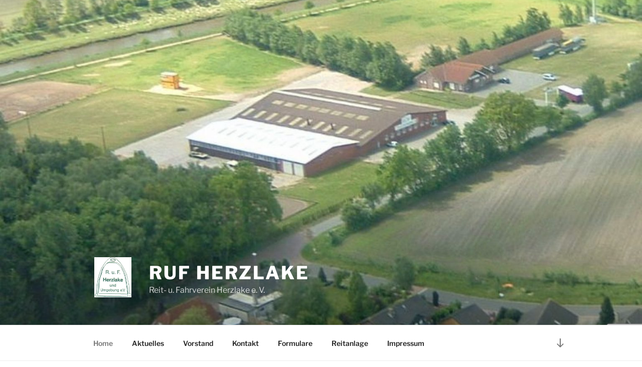

--- FILE ---
content_type: text/html; charset=utf-8
request_url: https://www.google.com/recaptcha/api2/anchor?ar=1&k=6Ld0aDMdAAAAAGuI7s9HYSAA9wSLnCT-Ltu6-vuU&co=aHR0cHM6Ly9ydWYtaGVyemxha2UuZGU6NDQz&hl=en&v=PoyoqOPhxBO7pBk68S4YbpHZ&size=invisible&anchor-ms=20000&execute-ms=30000&cb=oa45mz1rqcc2
body_size: 49295
content:
<!DOCTYPE HTML><html dir="ltr" lang="en"><head><meta http-equiv="Content-Type" content="text/html; charset=UTF-8">
<meta http-equiv="X-UA-Compatible" content="IE=edge">
<title>reCAPTCHA</title>
<style type="text/css">
/* cyrillic-ext */
@font-face {
  font-family: 'Roboto';
  font-style: normal;
  font-weight: 400;
  font-stretch: 100%;
  src: url(//fonts.gstatic.com/s/roboto/v48/KFO7CnqEu92Fr1ME7kSn66aGLdTylUAMa3GUBHMdazTgWw.woff2) format('woff2');
  unicode-range: U+0460-052F, U+1C80-1C8A, U+20B4, U+2DE0-2DFF, U+A640-A69F, U+FE2E-FE2F;
}
/* cyrillic */
@font-face {
  font-family: 'Roboto';
  font-style: normal;
  font-weight: 400;
  font-stretch: 100%;
  src: url(//fonts.gstatic.com/s/roboto/v48/KFO7CnqEu92Fr1ME7kSn66aGLdTylUAMa3iUBHMdazTgWw.woff2) format('woff2');
  unicode-range: U+0301, U+0400-045F, U+0490-0491, U+04B0-04B1, U+2116;
}
/* greek-ext */
@font-face {
  font-family: 'Roboto';
  font-style: normal;
  font-weight: 400;
  font-stretch: 100%;
  src: url(//fonts.gstatic.com/s/roboto/v48/KFO7CnqEu92Fr1ME7kSn66aGLdTylUAMa3CUBHMdazTgWw.woff2) format('woff2');
  unicode-range: U+1F00-1FFF;
}
/* greek */
@font-face {
  font-family: 'Roboto';
  font-style: normal;
  font-weight: 400;
  font-stretch: 100%;
  src: url(//fonts.gstatic.com/s/roboto/v48/KFO7CnqEu92Fr1ME7kSn66aGLdTylUAMa3-UBHMdazTgWw.woff2) format('woff2');
  unicode-range: U+0370-0377, U+037A-037F, U+0384-038A, U+038C, U+038E-03A1, U+03A3-03FF;
}
/* math */
@font-face {
  font-family: 'Roboto';
  font-style: normal;
  font-weight: 400;
  font-stretch: 100%;
  src: url(//fonts.gstatic.com/s/roboto/v48/KFO7CnqEu92Fr1ME7kSn66aGLdTylUAMawCUBHMdazTgWw.woff2) format('woff2');
  unicode-range: U+0302-0303, U+0305, U+0307-0308, U+0310, U+0312, U+0315, U+031A, U+0326-0327, U+032C, U+032F-0330, U+0332-0333, U+0338, U+033A, U+0346, U+034D, U+0391-03A1, U+03A3-03A9, U+03B1-03C9, U+03D1, U+03D5-03D6, U+03F0-03F1, U+03F4-03F5, U+2016-2017, U+2034-2038, U+203C, U+2040, U+2043, U+2047, U+2050, U+2057, U+205F, U+2070-2071, U+2074-208E, U+2090-209C, U+20D0-20DC, U+20E1, U+20E5-20EF, U+2100-2112, U+2114-2115, U+2117-2121, U+2123-214F, U+2190, U+2192, U+2194-21AE, U+21B0-21E5, U+21F1-21F2, U+21F4-2211, U+2213-2214, U+2216-22FF, U+2308-230B, U+2310, U+2319, U+231C-2321, U+2336-237A, U+237C, U+2395, U+239B-23B7, U+23D0, U+23DC-23E1, U+2474-2475, U+25AF, U+25B3, U+25B7, U+25BD, U+25C1, U+25CA, U+25CC, U+25FB, U+266D-266F, U+27C0-27FF, U+2900-2AFF, U+2B0E-2B11, U+2B30-2B4C, U+2BFE, U+3030, U+FF5B, U+FF5D, U+1D400-1D7FF, U+1EE00-1EEFF;
}
/* symbols */
@font-face {
  font-family: 'Roboto';
  font-style: normal;
  font-weight: 400;
  font-stretch: 100%;
  src: url(//fonts.gstatic.com/s/roboto/v48/KFO7CnqEu92Fr1ME7kSn66aGLdTylUAMaxKUBHMdazTgWw.woff2) format('woff2');
  unicode-range: U+0001-000C, U+000E-001F, U+007F-009F, U+20DD-20E0, U+20E2-20E4, U+2150-218F, U+2190, U+2192, U+2194-2199, U+21AF, U+21E6-21F0, U+21F3, U+2218-2219, U+2299, U+22C4-22C6, U+2300-243F, U+2440-244A, U+2460-24FF, U+25A0-27BF, U+2800-28FF, U+2921-2922, U+2981, U+29BF, U+29EB, U+2B00-2BFF, U+4DC0-4DFF, U+FFF9-FFFB, U+10140-1018E, U+10190-1019C, U+101A0, U+101D0-101FD, U+102E0-102FB, U+10E60-10E7E, U+1D2C0-1D2D3, U+1D2E0-1D37F, U+1F000-1F0FF, U+1F100-1F1AD, U+1F1E6-1F1FF, U+1F30D-1F30F, U+1F315, U+1F31C, U+1F31E, U+1F320-1F32C, U+1F336, U+1F378, U+1F37D, U+1F382, U+1F393-1F39F, U+1F3A7-1F3A8, U+1F3AC-1F3AF, U+1F3C2, U+1F3C4-1F3C6, U+1F3CA-1F3CE, U+1F3D4-1F3E0, U+1F3ED, U+1F3F1-1F3F3, U+1F3F5-1F3F7, U+1F408, U+1F415, U+1F41F, U+1F426, U+1F43F, U+1F441-1F442, U+1F444, U+1F446-1F449, U+1F44C-1F44E, U+1F453, U+1F46A, U+1F47D, U+1F4A3, U+1F4B0, U+1F4B3, U+1F4B9, U+1F4BB, U+1F4BF, U+1F4C8-1F4CB, U+1F4D6, U+1F4DA, U+1F4DF, U+1F4E3-1F4E6, U+1F4EA-1F4ED, U+1F4F7, U+1F4F9-1F4FB, U+1F4FD-1F4FE, U+1F503, U+1F507-1F50B, U+1F50D, U+1F512-1F513, U+1F53E-1F54A, U+1F54F-1F5FA, U+1F610, U+1F650-1F67F, U+1F687, U+1F68D, U+1F691, U+1F694, U+1F698, U+1F6AD, U+1F6B2, U+1F6B9-1F6BA, U+1F6BC, U+1F6C6-1F6CF, U+1F6D3-1F6D7, U+1F6E0-1F6EA, U+1F6F0-1F6F3, U+1F6F7-1F6FC, U+1F700-1F7FF, U+1F800-1F80B, U+1F810-1F847, U+1F850-1F859, U+1F860-1F887, U+1F890-1F8AD, U+1F8B0-1F8BB, U+1F8C0-1F8C1, U+1F900-1F90B, U+1F93B, U+1F946, U+1F984, U+1F996, U+1F9E9, U+1FA00-1FA6F, U+1FA70-1FA7C, U+1FA80-1FA89, U+1FA8F-1FAC6, U+1FACE-1FADC, U+1FADF-1FAE9, U+1FAF0-1FAF8, U+1FB00-1FBFF;
}
/* vietnamese */
@font-face {
  font-family: 'Roboto';
  font-style: normal;
  font-weight: 400;
  font-stretch: 100%;
  src: url(//fonts.gstatic.com/s/roboto/v48/KFO7CnqEu92Fr1ME7kSn66aGLdTylUAMa3OUBHMdazTgWw.woff2) format('woff2');
  unicode-range: U+0102-0103, U+0110-0111, U+0128-0129, U+0168-0169, U+01A0-01A1, U+01AF-01B0, U+0300-0301, U+0303-0304, U+0308-0309, U+0323, U+0329, U+1EA0-1EF9, U+20AB;
}
/* latin-ext */
@font-face {
  font-family: 'Roboto';
  font-style: normal;
  font-weight: 400;
  font-stretch: 100%;
  src: url(//fonts.gstatic.com/s/roboto/v48/KFO7CnqEu92Fr1ME7kSn66aGLdTylUAMa3KUBHMdazTgWw.woff2) format('woff2');
  unicode-range: U+0100-02BA, U+02BD-02C5, U+02C7-02CC, U+02CE-02D7, U+02DD-02FF, U+0304, U+0308, U+0329, U+1D00-1DBF, U+1E00-1E9F, U+1EF2-1EFF, U+2020, U+20A0-20AB, U+20AD-20C0, U+2113, U+2C60-2C7F, U+A720-A7FF;
}
/* latin */
@font-face {
  font-family: 'Roboto';
  font-style: normal;
  font-weight: 400;
  font-stretch: 100%;
  src: url(//fonts.gstatic.com/s/roboto/v48/KFO7CnqEu92Fr1ME7kSn66aGLdTylUAMa3yUBHMdazQ.woff2) format('woff2');
  unicode-range: U+0000-00FF, U+0131, U+0152-0153, U+02BB-02BC, U+02C6, U+02DA, U+02DC, U+0304, U+0308, U+0329, U+2000-206F, U+20AC, U+2122, U+2191, U+2193, U+2212, U+2215, U+FEFF, U+FFFD;
}
/* cyrillic-ext */
@font-face {
  font-family: 'Roboto';
  font-style: normal;
  font-weight: 500;
  font-stretch: 100%;
  src: url(//fonts.gstatic.com/s/roboto/v48/KFO7CnqEu92Fr1ME7kSn66aGLdTylUAMa3GUBHMdazTgWw.woff2) format('woff2');
  unicode-range: U+0460-052F, U+1C80-1C8A, U+20B4, U+2DE0-2DFF, U+A640-A69F, U+FE2E-FE2F;
}
/* cyrillic */
@font-face {
  font-family: 'Roboto';
  font-style: normal;
  font-weight: 500;
  font-stretch: 100%;
  src: url(//fonts.gstatic.com/s/roboto/v48/KFO7CnqEu92Fr1ME7kSn66aGLdTylUAMa3iUBHMdazTgWw.woff2) format('woff2');
  unicode-range: U+0301, U+0400-045F, U+0490-0491, U+04B0-04B1, U+2116;
}
/* greek-ext */
@font-face {
  font-family: 'Roboto';
  font-style: normal;
  font-weight: 500;
  font-stretch: 100%;
  src: url(//fonts.gstatic.com/s/roboto/v48/KFO7CnqEu92Fr1ME7kSn66aGLdTylUAMa3CUBHMdazTgWw.woff2) format('woff2');
  unicode-range: U+1F00-1FFF;
}
/* greek */
@font-face {
  font-family: 'Roboto';
  font-style: normal;
  font-weight: 500;
  font-stretch: 100%;
  src: url(//fonts.gstatic.com/s/roboto/v48/KFO7CnqEu92Fr1ME7kSn66aGLdTylUAMa3-UBHMdazTgWw.woff2) format('woff2');
  unicode-range: U+0370-0377, U+037A-037F, U+0384-038A, U+038C, U+038E-03A1, U+03A3-03FF;
}
/* math */
@font-face {
  font-family: 'Roboto';
  font-style: normal;
  font-weight: 500;
  font-stretch: 100%;
  src: url(//fonts.gstatic.com/s/roboto/v48/KFO7CnqEu92Fr1ME7kSn66aGLdTylUAMawCUBHMdazTgWw.woff2) format('woff2');
  unicode-range: U+0302-0303, U+0305, U+0307-0308, U+0310, U+0312, U+0315, U+031A, U+0326-0327, U+032C, U+032F-0330, U+0332-0333, U+0338, U+033A, U+0346, U+034D, U+0391-03A1, U+03A3-03A9, U+03B1-03C9, U+03D1, U+03D5-03D6, U+03F0-03F1, U+03F4-03F5, U+2016-2017, U+2034-2038, U+203C, U+2040, U+2043, U+2047, U+2050, U+2057, U+205F, U+2070-2071, U+2074-208E, U+2090-209C, U+20D0-20DC, U+20E1, U+20E5-20EF, U+2100-2112, U+2114-2115, U+2117-2121, U+2123-214F, U+2190, U+2192, U+2194-21AE, U+21B0-21E5, U+21F1-21F2, U+21F4-2211, U+2213-2214, U+2216-22FF, U+2308-230B, U+2310, U+2319, U+231C-2321, U+2336-237A, U+237C, U+2395, U+239B-23B7, U+23D0, U+23DC-23E1, U+2474-2475, U+25AF, U+25B3, U+25B7, U+25BD, U+25C1, U+25CA, U+25CC, U+25FB, U+266D-266F, U+27C0-27FF, U+2900-2AFF, U+2B0E-2B11, U+2B30-2B4C, U+2BFE, U+3030, U+FF5B, U+FF5D, U+1D400-1D7FF, U+1EE00-1EEFF;
}
/* symbols */
@font-face {
  font-family: 'Roboto';
  font-style: normal;
  font-weight: 500;
  font-stretch: 100%;
  src: url(//fonts.gstatic.com/s/roboto/v48/KFO7CnqEu92Fr1ME7kSn66aGLdTylUAMaxKUBHMdazTgWw.woff2) format('woff2');
  unicode-range: U+0001-000C, U+000E-001F, U+007F-009F, U+20DD-20E0, U+20E2-20E4, U+2150-218F, U+2190, U+2192, U+2194-2199, U+21AF, U+21E6-21F0, U+21F3, U+2218-2219, U+2299, U+22C4-22C6, U+2300-243F, U+2440-244A, U+2460-24FF, U+25A0-27BF, U+2800-28FF, U+2921-2922, U+2981, U+29BF, U+29EB, U+2B00-2BFF, U+4DC0-4DFF, U+FFF9-FFFB, U+10140-1018E, U+10190-1019C, U+101A0, U+101D0-101FD, U+102E0-102FB, U+10E60-10E7E, U+1D2C0-1D2D3, U+1D2E0-1D37F, U+1F000-1F0FF, U+1F100-1F1AD, U+1F1E6-1F1FF, U+1F30D-1F30F, U+1F315, U+1F31C, U+1F31E, U+1F320-1F32C, U+1F336, U+1F378, U+1F37D, U+1F382, U+1F393-1F39F, U+1F3A7-1F3A8, U+1F3AC-1F3AF, U+1F3C2, U+1F3C4-1F3C6, U+1F3CA-1F3CE, U+1F3D4-1F3E0, U+1F3ED, U+1F3F1-1F3F3, U+1F3F5-1F3F7, U+1F408, U+1F415, U+1F41F, U+1F426, U+1F43F, U+1F441-1F442, U+1F444, U+1F446-1F449, U+1F44C-1F44E, U+1F453, U+1F46A, U+1F47D, U+1F4A3, U+1F4B0, U+1F4B3, U+1F4B9, U+1F4BB, U+1F4BF, U+1F4C8-1F4CB, U+1F4D6, U+1F4DA, U+1F4DF, U+1F4E3-1F4E6, U+1F4EA-1F4ED, U+1F4F7, U+1F4F9-1F4FB, U+1F4FD-1F4FE, U+1F503, U+1F507-1F50B, U+1F50D, U+1F512-1F513, U+1F53E-1F54A, U+1F54F-1F5FA, U+1F610, U+1F650-1F67F, U+1F687, U+1F68D, U+1F691, U+1F694, U+1F698, U+1F6AD, U+1F6B2, U+1F6B9-1F6BA, U+1F6BC, U+1F6C6-1F6CF, U+1F6D3-1F6D7, U+1F6E0-1F6EA, U+1F6F0-1F6F3, U+1F6F7-1F6FC, U+1F700-1F7FF, U+1F800-1F80B, U+1F810-1F847, U+1F850-1F859, U+1F860-1F887, U+1F890-1F8AD, U+1F8B0-1F8BB, U+1F8C0-1F8C1, U+1F900-1F90B, U+1F93B, U+1F946, U+1F984, U+1F996, U+1F9E9, U+1FA00-1FA6F, U+1FA70-1FA7C, U+1FA80-1FA89, U+1FA8F-1FAC6, U+1FACE-1FADC, U+1FADF-1FAE9, U+1FAF0-1FAF8, U+1FB00-1FBFF;
}
/* vietnamese */
@font-face {
  font-family: 'Roboto';
  font-style: normal;
  font-weight: 500;
  font-stretch: 100%;
  src: url(//fonts.gstatic.com/s/roboto/v48/KFO7CnqEu92Fr1ME7kSn66aGLdTylUAMa3OUBHMdazTgWw.woff2) format('woff2');
  unicode-range: U+0102-0103, U+0110-0111, U+0128-0129, U+0168-0169, U+01A0-01A1, U+01AF-01B0, U+0300-0301, U+0303-0304, U+0308-0309, U+0323, U+0329, U+1EA0-1EF9, U+20AB;
}
/* latin-ext */
@font-face {
  font-family: 'Roboto';
  font-style: normal;
  font-weight: 500;
  font-stretch: 100%;
  src: url(//fonts.gstatic.com/s/roboto/v48/KFO7CnqEu92Fr1ME7kSn66aGLdTylUAMa3KUBHMdazTgWw.woff2) format('woff2');
  unicode-range: U+0100-02BA, U+02BD-02C5, U+02C7-02CC, U+02CE-02D7, U+02DD-02FF, U+0304, U+0308, U+0329, U+1D00-1DBF, U+1E00-1E9F, U+1EF2-1EFF, U+2020, U+20A0-20AB, U+20AD-20C0, U+2113, U+2C60-2C7F, U+A720-A7FF;
}
/* latin */
@font-face {
  font-family: 'Roboto';
  font-style: normal;
  font-weight: 500;
  font-stretch: 100%;
  src: url(//fonts.gstatic.com/s/roboto/v48/KFO7CnqEu92Fr1ME7kSn66aGLdTylUAMa3yUBHMdazQ.woff2) format('woff2');
  unicode-range: U+0000-00FF, U+0131, U+0152-0153, U+02BB-02BC, U+02C6, U+02DA, U+02DC, U+0304, U+0308, U+0329, U+2000-206F, U+20AC, U+2122, U+2191, U+2193, U+2212, U+2215, U+FEFF, U+FFFD;
}
/* cyrillic-ext */
@font-face {
  font-family: 'Roboto';
  font-style: normal;
  font-weight: 900;
  font-stretch: 100%;
  src: url(//fonts.gstatic.com/s/roboto/v48/KFO7CnqEu92Fr1ME7kSn66aGLdTylUAMa3GUBHMdazTgWw.woff2) format('woff2');
  unicode-range: U+0460-052F, U+1C80-1C8A, U+20B4, U+2DE0-2DFF, U+A640-A69F, U+FE2E-FE2F;
}
/* cyrillic */
@font-face {
  font-family: 'Roboto';
  font-style: normal;
  font-weight: 900;
  font-stretch: 100%;
  src: url(//fonts.gstatic.com/s/roboto/v48/KFO7CnqEu92Fr1ME7kSn66aGLdTylUAMa3iUBHMdazTgWw.woff2) format('woff2');
  unicode-range: U+0301, U+0400-045F, U+0490-0491, U+04B0-04B1, U+2116;
}
/* greek-ext */
@font-face {
  font-family: 'Roboto';
  font-style: normal;
  font-weight: 900;
  font-stretch: 100%;
  src: url(//fonts.gstatic.com/s/roboto/v48/KFO7CnqEu92Fr1ME7kSn66aGLdTylUAMa3CUBHMdazTgWw.woff2) format('woff2');
  unicode-range: U+1F00-1FFF;
}
/* greek */
@font-face {
  font-family: 'Roboto';
  font-style: normal;
  font-weight: 900;
  font-stretch: 100%;
  src: url(//fonts.gstatic.com/s/roboto/v48/KFO7CnqEu92Fr1ME7kSn66aGLdTylUAMa3-UBHMdazTgWw.woff2) format('woff2');
  unicode-range: U+0370-0377, U+037A-037F, U+0384-038A, U+038C, U+038E-03A1, U+03A3-03FF;
}
/* math */
@font-face {
  font-family: 'Roboto';
  font-style: normal;
  font-weight: 900;
  font-stretch: 100%;
  src: url(//fonts.gstatic.com/s/roboto/v48/KFO7CnqEu92Fr1ME7kSn66aGLdTylUAMawCUBHMdazTgWw.woff2) format('woff2');
  unicode-range: U+0302-0303, U+0305, U+0307-0308, U+0310, U+0312, U+0315, U+031A, U+0326-0327, U+032C, U+032F-0330, U+0332-0333, U+0338, U+033A, U+0346, U+034D, U+0391-03A1, U+03A3-03A9, U+03B1-03C9, U+03D1, U+03D5-03D6, U+03F0-03F1, U+03F4-03F5, U+2016-2017, U+2034-2038, U+203C, U+2040, U+2043, U+2047, U+2050, U+2057, U+205F, U+2070-2071, U+2074-208E, U+2090-209C, U+20D0-20DC, U+20E1, U+20E5-20EF, U+2100-2112, U+2114-2115, U+2117-2121, U+2123-214F, U+2190, U+2192, U+2194-21AE, U+21B0-21E5, U+21F1-21F2, U+21F4-2211, U+2213-2214, U+2216-22FF, U+2308-230B, U+2310, U+2319, U+231C-2321, U+2336-237A, U+237C, U+2395, U+239B-23B7, U+23D0, U+23DC-23E1, U+2474-2475, U+25AF, U+25B3, U+25B7, U+25BD, U+25C1, U+25CA, U+25CC, U+25FB, U+266D-266F, U+27C0-27FF, U+2900-2AFF, U+2B0E-2B11, U+2B30-2B4C, U+2BFE, U+3030, U+FF5B, U+FF5D, U+1D400-1D7FF, U+1EE00-1EEFF;
}
/* symbols */
@font-face {
  font-family: 'Roboto';
  font-style: normal;
  font-weight: 900;
  font-stretch: 100%;
  src: url(//fonts.gstatic.com/s/roboto/v48/KFO7CnqEu92Fr1ME7kSn66aGLdTylUAMaxKUBHMdazTgWw.woff2) format('woff2');
  unicode-range: U+0001-000C, U+000E-001F, U+007F-009F, U+20DD-20E0, U+20E2-20E4, U+2150-218F, U+2190, U+2192, U+2194-2199, U+21AF, U+21E6-21F0, U+21F3, U+2218-2219, U+2299, U+22C4-22C6, U+2300-243F, U+2440-244A, U+2460-24FF, U+25A0-27BF, U+2800-28FF, U+2921-2922, U+2981, U+29BF, U+29EB, U+2B00-2BFF, U+4DC0-4DFF, U+FFF9-FFFB, U+10140-1018E, U+10190-1019C, U+101A0, U+101D0-101FD, U+102E0-102FB, U+10E60-10E7E, U+1D2C0-1D2D3, U+1D2E0-1D37F, U+1F000-1F0FF, U+1F100-1F1AD, U+1F1E6-1F1FF, U+1F30D-1F30F, U+1F315, U+1F31C, U+1F31E, U+1F320-1F32C, U+1F336, U+1F378, U+1F37D, U+1F382, U+1F393-1F39F, U+1F3A7-1F3A8, U+1F3AC-1F3AF, U+1F3C2, U+1F3C4-1F3C6, U+1F3CA-1F3CE, U+1F3D4-1F3E0, U+1F3ED, U+1F3F1-1F3F3, U+1F3F5-1F3F7, U+1F408, U+1F415, U+1F41F, U+1F426, U+1F43F, U+1F441-1F442, U+1F444, U+1F446-1F449, U+1F44C-1F44E, U+1F453, U+1F46A, U+1F47D, U+1F4A3, U+1F4B0, U+1F4B3, U+1F4B9, U+1F4BB, U+1F4BF, U+1F4C8-1F4CB, U+1F4D6, U+1F4DA, U+1F4DF, U+1F4E3-1F4E6, U+1F4EA-1F4ED, U+1F4F7, U+1F4F9-1F4FB, U+1F4FD-1F4FE, U+1F503, U+1F507-1F50B, U+1F50D, U+1F512-1F513, U+1F53E-1F54A, U+1F54F-1F5FA, U+1F610, U+1F650-1F67F, U+1F687, U+1F68D, U+1F691, U+1F694, U+1F698, U+1F6AD, U+1F6B2, U+1F6B9-1F6BA, U+1F6BC, U+1F6C6-1F6CF, U+1F6D3-1F6D7, U+1F6E0-1F6EA, U+1F6F0-1F6F3, U+1F6F7-1F6FC, U+1F700-1F7FF, U+1F800-1F80B, U+1F810-1F847, U+1F850-1F859, U+1F860-1F887, U+1F890-1F8AD, U+1F8B0-1F8BB, U+1F8C0-1F8C1, U+1F900-1F90B, U+1F93B, U+1F946, U+1F984, U+1F996, U+1F9E9, U+1FA00-1FA6F, U+1FA70-1FA7C, U+1FA80-1FA89, U+1FA8F-1FAC6, U+1FACE-1FADC, U+1FADF-1FAE9, U+1FAF0-1FAF8, U+1FB00-1FBFF;
}
/* vietnamese */
@font-face {
  font-family: 'Roboto';
  font-style: normal;
  font-weight: 900;
  font-stretch: 100%;
  src: url(//fonts.gstatic.com/s/roboto/v48/KFO7CnqEu92Fr1ME7kSn66aGLdTylUAMa3OUBHMdazTgWw.woff2) format('woff2');
  unicode-range: U+0102-0103, U+0110-0111, U+0128-0129, U+0168-0169, U+01A0-01A1, U+01AF-01B0, U+0300-0301, U+0303-0304, U+0308-0309, U+0323, U+0329, U+1EA0-1EF9, U+20AB;
}
/* latin-ext */
@font-face {
  font-family: 'Roboto';
  font-style: normal;
  font-weight: 900;
  font-stretch: 100%;
  src: url(//fonts.gstatic.com/s/roboto/v48/KFO7CnqEu92Fr1ME7kSn66aGLdTylUAMa3KUBHMdazTgWw.woff2) format('woff2');
  unicode-range: U+0100-02BA, U+02BD-02C5, U+02C7-02CC, U+02CE-02D7, U+02DD-02FF, U+0304, U+0308, U+0329, U+1D00-1DBF, U+1E00-1E9F, U+1EF2-1EFF, U+2020, U+20A0-20AB, U+20AD-20C0, U+2113, U+2C60-2C7F, U+A720-A7FF;
}
/* latin */
@font-face {
  font-family: 'Roboto';
  font-style: normal;
  font-weight: 900;
  font-stretch: 100%;
  src: url(//fonts.gstatic.com/s/roboto/v48/KFO7CnqEu92Fr1ME7kSn66aGLdTylUAMa3yUBHMdazQ.woff2) format('woff2');
  unicode-range: U+0000-00FF, U+0131, U+0152-0153, U+02BB-02BC, U+02C6, U+02DA, U+02DC, U+0304, U+0308, U+0329, U+2000-206F, U+20AC, U+2122, U+2191, U+2193, U+2212, U+2215, U+FEFF, U+FFFD;
}

</style>
<link rel="stylesheet" type="text/css" href="https://www.gstatic.com/recaptcha/releases/PoyoqOPhxBO7pBk68S4YbpHZ/styles__ltr.css">
<script nonce="4N0WQSWWL8dwvHhYzeBMkA" type="text/javascript">window['__recaptcha_api'] = 'https://www.google.com/recaptcha/api2/';</script>
<script type="text/javascript" src="https://www.gstatic.com/recaptcha/releases/PoyoqOPhxBO7pBk68S4YbpHZ/recaptcha__en.js" nonce="4N0WQSWWL8dwvHhYzeBMkA">
      
    </script></head>
<body><div id="rc-anchor-alert" class="rc-anchor-alert"></div>
<input type="hidden" id="recaptcha-token" value="[base64]">
<script type="text/javascript" nonce="4N0WQSWWL8dwvHhYzeBMkA">
      recaptcha.anchor.Main.init("[\x22ainput\x22,[\x22bgdata\x22,\x22\x22,\[base64]/[base64]/bmV3IFpbdF0obVswXSk6Sz09Mj9uZXcgWlt0XShtWzBdLG1bMV0pOks9PTM/bmV3IFpbdF0obVswXSxtWzFdLG1bMl0pOks9PTQ/[base64]/[base64]/[base64]/[base64]/[base64]/[base64]/[base64]/[base64]/[base64]/[base64]/[base64]/[base64]/[base64]/[base64]\\u003d\\u003d\x22,\[base64]\\u003d\\u003d\x22,\x22w44tw4/CmcK1wrcew5/DtMO7w4nDlkpadjNsYCxFOCDDh8Odw6fCs8OsZBJKEBfCs8KiOmRbw6BJSmpWw6QpXhtIIMK2w6HCsgE5TMO2ZsORfcKmw55jw4fDvRtJw5XDtsO2W8KYBcK1A8ObwowCTS7Cg2nCpcKDRMObNC/DhUEJED11wpsEw7TDmMKdw7VjVcOpwoxjw5PCoyJVwofDgDrDp8OdJClbwqlGD15Hw43Cp3vDncKjN8KPXBQDZMOfwpjCjRrCjcK3YMKVwqTCmkLDvlgRLMKyLFHCicKwwokwwrzDvGHDt1Fkw7dIYDTDhMK6KsOjw5fDvytKTBtCW8K0QMK0Mh/[base64]/Dp8OKw7wPRhvCn3HCsG8jwr9odsK9F8KGCUDDr8KywrkuwrZsS3HCs0XCnsKYCxlSNRwpCXnChMKPwoQNw4rCoMKuwpIwCywtL0kybcOlA8O/w4NpecKww50IwqZEw53DmQrDsT7CksKuemM8w4nCnzlIw5DDvcKdw4wew6RPCMKgwqgTFsKWw4QKw4rDhsOwVsKOw4XDrcOyWsKTAsKPS8OnDznCqgTDkypRw7HCgyNGAEPCo8OWIsOgw5t7wr46XMO/wq/[base64]/CmsKWX2fDiB3DhXnCsl4dw45QSC/Cm8OQR8Kdw5rCuMK7w4XCg0cbNMKmdz/DscK1w7nCgTHCigrCiMOia8OnYcKdw7R7wpvCqB1eImh3w5h1woxgLFNgc2lDw5Iaw594w43DlX8YG37CtMKTw7tfw7Alw7zCnsKVwpfDmsKcbMOraA94w7pAwq8Zw5UWw5clwr/[base64]/DkQvDtcOTw5pmwpJ0wo7CrMKpw6nCukF6w4ILA8KNwpzDtMKcwqHCvj8IQsKrXsKaw48WP13DhsObwo46PcKqfsORZWPDusKtw7FOOk5ReRLChznDg8KHOxLDim52w5XCuT/DkBbCl8KqXRHDlkrCkcKZbE8Gw74UwoA9O8O4QHkJw6nCqVXDg8KmM3PDg1/CngwFwrHDj2TDlMO1wpXDvmVZUsOrDMKKw6JjSsKUw5sxVMK3wqfCkh5lNT5gNV/Ds09WwrQ+OlQIeQgxwo0kwqzDjzVyJcOmRDLDjQXCsGPDtsKoVcKiwrlUSyBZwooVQkBnW8O9U08GwpPDqShgwpBvRcKrHy9qIcO3w7vDqsOuwqnDh8O0M8OGw40AHMKQwozDoMOhwrzCgmIDWEfCs2ELw4LCo0HDoW0awrI/bcORwp3Dg8Kdw5LCl8KOUmTDhyMlw4HDnsOvNMOYwq05w6/ChW3DnS/Ch3fCjURjfsOtUx/DuR0yw5LDiENhw6xAwphtKlnDksKrB8K7AsKQTcOUYcKIMMKCUDRiJcKBSsOmeUVSwqjChibCoEzCqzHCo0/DmU5Gw7YGLcO6dlMxwpnDmwx1IlTCjHIWwpDDuEDDoMKXw4zCiWgDw6/CoSgowq/CisOGwrnDgsKpHmrCmMKFFjIpwpYCwpdrwpzDmmrCvCnDr29qcsKBw64hWMKhwooSf3bDiMOoMixFBsKtw7rDny7CsAI6DFxVw4TCmsOHScO4w65Qwq9jwp4ow5lsXMKzw4bDjcObFDHDosKwwo/CssO3EnbClMKzwo3CkWLDrH/DjcOTST4lbsKqw6dtw7zDl3XDhMOuA8KIUTbDhVzDq8KABsOvO2Qew6AwUMOFwrwQI8ODKgQjwpvCr8OHwpJNwogRT1jDjHgOwoPDisK0woDDtsKnwq91IxHCn8KqEl1VwrjDn8KeKhEYA8OXwrnCuDjDtcOCVGwOwp/CrMKHEMOOdWLCqcOxw4TCj8Kew4XDq0R9w5FFcj97w75mZGI1G1DDq8OlCXLChnHCqXHDgMO9PkHCusKKED7Dh3nCp3cFEcO3wrfDqGbDp1RnL2HDrmnCqMKRwr45HWkJd8KTRcKJwovCiMO0Jw/Cm0vDssOEDMO0wr/DucKyeGrDt37DrAJ8w73CpMOTBsOsUx57YUrCpMK8JsOyCsKGD3zCksKQNMKdWyjDkQvDs8OgWsKQwoNpw4nCs8Oqw67DoDwaIk/Dn0IbwpPDrcKMQcK3wrbDrT7Dv8KuwqTDiMK5C2/Co8Oof2MTw5cXBlzCm8Ojw6LDscKRGW15w64Lw5TDgxt6w583eGbCuyAjw6PCgk3DgDHDqcKtXBHCrcOdwoDDssK6w641f3NUwrI7EsOYVcO2P2zCq8K7wqbCiMOlZMOKwrkFLsOFwoXChsKnw7p1DcKJX8KeVRTCpMONwpwBwrlHw4HDp3DCicOkw4/CvAjDs8KDw5/DuMK5HsO4Tkpgw5rCrzMeUMKgwpDDpcKHw4fDqMKpD8Khw4PDvsKTEMOpwpTDt8K/w7nDj2gSGWcow4vCsjHCuVYNw5AhGzVbwqkiLMOzwpotwoPDqsOGOcKANXRAeVPClsOeCS9jScKMwoxoPcO0w5vCiCkgb8KoKsOxw5XDmAHDpMOsw5R4JMO0w53DuhdOwo/CtcOKwrY0Ay5NdcOdahXCklIqwp0ow7HCuB/[base64]/DlnjCmTHCgcOVw79hTjJ8H8Ksw5/DhlzCjsOxMWzDhSY4w4PCssKawo5awp/DtcO9wpvDiUrDs1U7SGrCkBo4P8K4UsOew7YgUsKMUcOMHE56w6zCr8O+ew7CgcKLwrUmUn/DnMOXw4F3w5QNBMO9OMK6HSLCiX9iEsOFw4nDtxdwfsO1B8Oyw4wXXsOLwpRXA3whwrcsAkTDr8OYw4ZvdQzDglNeNUjDuDAFFMObwo3CpxQfw67DsMK0w7ACIsKlw7vDgcOMF8OXw7nDk2XDrB4+LMKzwrUhw414EMKpwrc/UsKIw6HCtE5PFBzCsz5RZ3RvwqDCj27Cm8K/w67Dh24XH8KLelHCng3CjFXDnCDDvzHDo8Kzw7XCmiYjwpYzBsOpwrbCum7Co8KdQsO4w6bCpBQxSxHDlMODwprCgHgaDkPDl8OVd8Klwq5qwq/DjMKWd1rCokvDuEPChcKxwrvDu1hJfcOLKcOOG8K+wr1ywr7CoAzDr8OLw7o9QcKFOMKNZ8KtbMOhw5d+w4wpwqQuesK/[base64]/Z3gKw7vDqxDChsK/JsKDwq5XwqDCusORw6QIwqrCk3I5D8OJw7o/Kl8jfVsORFwZdsO4w71TUBfDg1zDrikQKDjCqcKjw70UaExLw5AfREshHDp8w6NhwowJwpdYw6XClRrCjmHCuRHCuRPDqVNvDgtGYCfCp0l6BMOFw4zDiUjCuMO4aMOlFMKCw57DkcKSHsKqw4xewr7Dmy/CgMK4c2QoBSMZwosuRCU4w5ggwp1EB8OUKcONwocCPHTCkB7DrVfClcOVw6hzJzddwovCs8KrasO2PcKkwpLCocKYDntsKzLCk1HCpMKdWsOsbsKrBErCn8K/aMOIC8K3EcObwr7DryXCuwM+QsOow7TCihnDs3xNwofDj8K6w6TCusKxdULCkcKPw707wofCnMOzw5bDnEfDk8OJw6nDmUHCs8Oqw5LCoC/[base64]/CpcO0wqTCtm/CksKuIcOhwr/Dv2EyMyrDqnMWwrXCr8KMX8OiFsKREsKVwr3CpEHCgsKDwpzCm8KgYmtgw5/DnsOHwonCmjIWasOWw7LCoS9Xwo3DncKmw57CusOlwo7Dg8KeMMOVwprCn0LDoWHDnUcow6ZQwq7Cj1g0wr/[base64]/ChgbCiMKkdVlbwqxqw7kmwpDCmcKvViJswqQcwqpjXcKzcMOcW8OLf2BobMKuLx/Do8OUQcKIVAdBwr3DqcOdw6nDv8KqP18iw5tPEzHDhRnDh8ORIMOpwrXDlybCgsO5w4VZwqYcwoNJwrRrw5PCjQtbw4gUchwkwpbDscKAw4vCu8K9wq7DsMKEw4YATGcsEMKrw5o/VWJWMjtjN3DDisKKwq0GBsKfwp4ydcK4HVfDlzzDm8KrwqfDm3YDw4fClwxHBMK7w7zDpXt6P8OvdGnDtMK5w7/[base64]/CnsOWWcKcw79Swq1YwqtNw4HDm8KRw6wVw4TCklzCjk4rwqrDhnzCrQpDVnDCpF3DlcOLw4rClVnCmsKww7XCiwLDrcOFQcKRw7TCmsOcOx9CwrDDq8OrY0bDmVhlw7fDuTwNwq8MGHjDugFvw5oRFiXDoTbDvXHCh0JrGnE1FsKjw7lqBcKtNQ/DuMKawqnCtcKoW8K2Y8OawqLCmBzCnsOxTXpfw5HDqX/[base64]/[base64]/[base64]/Dtz8wZcOPcQ3DrGjCpHA5w545dmzCtXB9w64BGRTDpnXCtsKYZh7Co0rCuDTCmsOYEVlTMjUbw7cWwqALw6xYbx4Aw7/CksKbwqDChBAawqQnwrfDtcOaw5EHw5/[base64]/Cj8OjB3LCsSjCvDomw4rDmE8hZ8OLwq3DqXYqKhMYw6nCsMOYTiMJFsOTPcKDw4bCmFXDsMK/O8OXw7pWw63CqsKQw4nDpEbCl3jDhMKfw4LCp3XCk1LChMKSw4oFw6BCwo1CUhIyw6HDjMK3w4wUwobDlsKTRMOhwrxkO8O3w6MiFHjCpV18wqlHw5ATw4c4wpDCgcOkLljDtnTDnhHCtx/CmcKLwqrCv8ORQcOKVcOZYlp7w4cxwoXDjVXCgcOMMMOHwrpgw4nDm19kNx/Clz7DtiUxwrbDkWlnGDDDncODVjhbw6pvZcK/RWvCvjJZE8Ohw7QMw4PDlcKNNRnCk8KjwoNEB8ONTWDCrjc0wqVww4RxCnUGwprDgsOTw7A5RkcxHjPCq8K4LsK5bMKiw7d3GwwbwpA5w5rClBQow7LCsMK+DMOZUsKAPMKqambCt1JhXHTCvMKKwrBtEsO4w7fDmcK/[base64]/I0jDgmFGJ8O9CxAkw5fCicKMH3LDvcKzOcKHwprDrMOHMMKjw7MPwpTDqcKTNMOCw4jCsMKUWMO7D0TCkHvCswwjScKbw5PDoMK+w4tww5paAcONw5EjGD/DniZiLsOfHcKxZwgOw4ZlX8OUcMKWwqbCssKewpFWUh3CucKsw7/[base64]/[base64]/Ck8OeGS5mwrAgesKUPDjDo2pjSsK4wqXDlXPDtMKjw5NeBDrCqHIqKFPCvgE2w4zCmTR8wpDCg8O2cGjCoMKzw7PDuyJRMU8Bw4J/CW3Cs34UwrHCisKYwqrDnknCscOXYjPCjnbCnwpdOl9jw5cyTcOwcMKaw6LDszTDtVLDu2RlJVgfwqAhBMO0wpFow7MFYlNHLMOPe1bCncOAXlwfwpDDkH3DohfDjSnCqGV4RT4+w7pQw77DiX/Cv2bCrsOqwqFMwpTCikAzKwBRwpnCqH0QFTNbGH3CsMKcw5Ycw7Y5w6RUFMKoJcK3w6oCwosTS1jCqMOUw7hAw6/CgQUzwpl9ccK2w53Cg8K9ZsKmFWLDosKKw5bDtidhD2swwpN+NsKTGcOHZh7CjsKRw5/DlsO9WcOYLkcGJkhGwqrCtiMcwp7DuF/[base64]/Dln7DosOBGFrClsOKwojDiHnCux4Rwpc3w5XDq8KUHSdLCCTCssOcwoLDg8KBb8ORf8OCAMK9U8K+EMOydwfCtwxFHcKdwobDn8OXwoHCm2YZAsKTwoPDicOkRlI/wofDgsKnHnPCs3BYax3ChjoKQ8OoXmrDnyIiWH3CqMKXdDXCr19Iwp9dIsOPRcKZw6vDk8Oewq9fwpPCq2PCmsKxwovDqks3w5/Do8OawrUBw61LBcOfwpUZCcOUc30bwojCg8K9w6x6woFDwrDCu8KvY8OdM8OGG8KXAMKyw706E1PClkLDlcK/wpk5NcK5ZsKbE3PDvMKowpxvwqrCnSHCoE3CkMK3w7pvw4IwWsK6w4PDmMKAKcKHbMOkwpTDtm4Zw7JEUxlvwrs2wo5TwpAzTwADwrXCnQ8reMKMwo9iw6TDkB7CjBJrfWLDj17CscO0wrB3wpLCgRbDv8KhwpbCs8OJSgpewq/CpcOResOHw4rDvyjDnyzCqcKTw5HDqcKIN2bDqFjCm0nCmsKDIsOcYG4be1c5wojCpQR/[base64]/ZHHDvnA7KcKBClTCg8KtwrsmR2vCglnCmlnCvAjDlmg3wpR0w6DCt2bCjRNeLMO8YDgFw4XCisKsdHDCtTfCrcOww4UGw6E7w64FBirDhznDisKpw7Bjw50GUm53wpEaZsOEZ8OvcsOKwrVSw57DpQ0Dw5DClcKBYRDCk8KOw5Jtw6TCusKND8OWdF/CuGPDuh/Cu2/Crx/DrlBDwrlIwp/[base64]/[base64]/DkAUkQi7CmWjCsRNFc8OJwqfCmMKscB5LwogcwrVVw6dWQRQ3wqYzwo3CjXjDjsKpO3s2DMOHITk3wr1wVlcaJHYyUAMJNMK4WsOLacOSAwnCvlTDsXZFwqwNWytuwpfDk8KPw7XDs8KofFDDngFDw7VXw6lSF8KuYELDuEAKRMOOKsKlw6vDosKqXFplHMO/GmVUwo/Ct38baXpbTWVPfWUbW8KbXMKrwoIJMcOOI8KFOMKcGMK8P8O5JsK9FsKFw7IWwr0hU8O4w6ZHVwc8OwFyYsKlPihZK31Rwq7Dr8O/w5FKw4ZOw54QwrIkBREnLGDCjsKawrNjHSDCj8O7AMKWwrjDhsOxQMKmWyvDuW/CjwgKwofCo8OfUgnChMOFb8KDw4QGw6bDtHEOwqcJCl1WwojDnE7CjcOXD8O0w4fDp8O1wrrCi0DDpcKWacKtwrw/wqjCl8KUw5LCvMOxa8KAXTp7V8K2di7DkiDCosKjL8O/w6LCicOiOFwQw57DkcKWwog6w57DuirDjcOQwpDDqcOaw7zDtMO4w6YHCD1+PQHDuTUpw6dzwqlbFlRnPlzCg8OEw5HCvV/DrsO3KFDCkBnCvMKbPsKIElHDlcOGDMKjwqFZLABNMcKXwohfw5/CggBwwpvCjsK+DsKZwrJew7IQJsOELAXCj8KZPsK3OyJFwpLCrMO/D8KDw7c9w4BRWiBzw5DDtTcGJMKlDsKPcDIjw74swrnCtcOePsKqw4oZAMK2McKGUGVxwp3CgMODDsKtDMOXXMO7F8KPa8K1QjEZFcKRw7oFw7vCqcOBw4VkIRzCs8O5w4TCsDp0PTsJwqXCo0wSw7nDj0zDscKBwqcGSDjCu8KjFAvDpcOZR1DCqBTCvXNPdMO6w5/DksKDwrN/F8O8RcKTwpsaw7LCoG9IdMOuUcO/[base64]/wp/DhsKow7/CgC51w6lMwqZDw7pewonCrCwzwo99L3bDosOoL2nDmWjDtcO5NsOsw60Aw58AP8KywrHChMOLFWjCpTkzQBzDjAdXwo4Xw6jDp0UhK0XChXgZAcKeTX0ww5JREW1Vwr/DkMOzWktiw79xwoZMw4cFOMOucMO4w7TCgsKZwpjChMORw5lxwqrCjgBywqfDlGfCn8KrOQnCoG7DqsKPDsO/PyInwpdXw5EKPzDDkAR2w5tPw7tKWW5TLcK+BcOqZcKOGsOmw453w5rCvcOJC2DCr3JCwpQpJMK4worDuA9gWU3CpgPCgmx3w7rClzwpc8OvFhPCrknDuxF6YBvDp8Omwohza8KsO8KKwqd3wpk/w5U/[base64]/wpE4KkHDv3vCqQlcY8Okw5Ilw5vChWnDt3jCkz3Di2DCgi/CrcKfbMKRNTg/wpNYERw6w5RvwronN8KjCEswNFMXLhUvw63CoHrDjlnCusOmw5J6wq0bw7PDnMKMw4xyUsKQwo/DjsOiOwnDkUXDmsKzwpkSwqARw5ozVT7CpWgJw6webkfChMO8A8OqdEzCmFlrGcO6wpsLa1okP8OMw5PCvw9twpLClcKkw4bDg8KJMyRbRcK8wrLCvcO4BR7DkMOTwq3DinTCo8Kpw6TCq8KIwrlKLDjCo8KZXsOaWz3CvcOYwpLCiDEfwqDDh0gQwp/CrAQpwo7CtsKxwrYpw6tGwp3DicOSGcOqwo3DqHRFw5ENw6xMw6zDlsO+w5tTw6swEMOwOn/DtU/DoMOOw4MXw54ow60Ew5wwSyZQUMK/PsKgw4Yeb3/CtArDicOtEFgpSMOtKyldwphyw7vDtMK5w5TCj8KxV8KHcMKPDHjDqcKqAcKWw57Cu8OqC8KswrPCtVjDmUnCviLCrhZveMK9GMOjSWPDosKBZHIvw4fDvxDDgXwGwqnDicK+w7FxwpjCmMO4N8KUGsKQAsKEwroNFRDCozVtJwDDusOSdR0EI8K7woUdwqt/VcOaw7BVw6l0wpJJQsOwHcKZw7ojfzRiw4xPwoLCr8OZTcOWRyTDpcOlw7d+wqLDk8K4fsO5w6XCuMOMwrQBwq3CssORQBbDsVJxw7DDq8OXJzQ/[base64]/CiMKIUsOHfcOALMKIMMO0wqtqKBLDrcOGEEDDo8Kzw64JccOvwpdrwpfComhCwr7DiGAyJsOCW8O/XMOEbnfCsmXDuQtTwo3Djx/Ctn0vBHzDu8O1asOxAAfCvztQKsOBw49jLwfCkwFUw4tHw4XCgsO1wrN/aErCoDXCgA4Iw4HDhBMnwrzDhVNxwq7Ck0Vvw5fCgj4gwqsHw4UkwqAUw5JuwrY/NsKiwq3DoUXCp8KkPMKMRsKkwonCpyxRdAQsX8Kfw6rCgMOzLcKMwp9IwpAebyRvwp3CuhoFwqTCsQppwqjCvk1ZwoIEw4rCkFYQwosqwrfCmMK5Ui/[base64]/w5rCi33CkMOkHnTCjEJawpF/[base64]/w5NWwrNZD8OowrXDvMKBZDIsw6bClMKMAjfChEjCp8OIBx7DiihtGnhow77Ctl3DkCHDrDUKQWjDoD7CuX9LexcQw6rDt8KHOk/DnwR9Ew5gV8OUwqvCqX49w5ptw5sRw4YowoLCtcOUaSHDq8OCwo44w4DCslQkw7wMElImFmvCv2rCsgQHw6YqU8OYAg4hw4TCssOXwq7DlCwBGMO3wqBSamMwwqLCsMO0wp/CmcOGwpnCscKiw4TDgcK3TmtgwrTCly1kBhbDv8OsLMK+woTDl8KiwrhOw5bCrsOvwpjCicOIXW/[base64]/DmsKpw4NsJwdkKRTDrHpmwqvDlBk4w5DCtcOvwqLCv8OHwq/Dg1bDicOlw6LDimjCqA/ChsKqUwQTwqk+V27CnMK9w63CoGrCmUDDssK9YxdDwp5OwoJtQSEtSHUhe2FdBcKnAsO8D8O/wq7CkgfCpMO8w4x1bRtMBVzCs1V/w5PCj8ObwqfCi1Vmw5fDvjZYwpfCowxPwqA6TMKgw7ZWNsKfw50MbRwQw63DvGJZB0kLIcKzw7ZeEwJoJMOCVG3DhcO2Lg7CscKtJMOtHlnDrcKsw7NXG8K5w5Y1wo/CsV46w7nCh3vDm1rCvMKHw5nCkx5lCsOFw70LcTvCgsKwEXMLw6Y4PsOrQhVjVcOewqNpQcKnw5vDsw/CrsKuwpoxw61lBsONw48hLmw4Xzpcw4s5ZArDnGNbw7vDv8KOT0cubMKqBMKhFw5KwqTCuwxGSg13IsKKwq7CrxsqwqhJwqRrA0HDj3HCrMK/EsKPwofCmcO7wqLDh8OZHBnCrMOzZyfCh8Ozwocfwo7DjMKXw4B7CMOPwoFLwrsIwoLDilkFw4FteMODwq0nHsOtw5jCgcOWw5o3wo3ChsOZUsOHw55swo/Dog8ZCMOzw7Ucw6DCg3rCi0LDizkVwrRfX3HClXXCtA0Qwr7DiMOjQyxHw5pGAkbCn8Ouw6TCmCnDpjzDuyjCscOuwqkRw74Sw7bCi3jCvsKKf8Klw4U2SHBXwqU7wpRMd3puZ8KOw6pmwqzCoAEAwpjCvzvDinrCmkNdwpLCnMKaw7/CjSccwpI/[base64]/DinfDkcOca0PDvsObWMK/w7jDm8Ovw4HDgcKRwqFSwpAQwrVewp/DiH3CvzPDtHDDuMK/w6XDpRZgwoBFYcKeDsKyG8KpwoTCmcKPKsKlwo0qaGtqGMOnb8OXw7MawqBOfcK9wqYCci1+wo52WMKPwqg+w53Dm3xgZwXDjcOvwqzDosOKOjPCisOEwr4ZwpoNw4ZwN8KpbURQCsO9dMKyJ8OnIw7CuF0sw6jDnFQVwpN3wp0sw4XCkFoOMsO/wr3Drlglw7vChwbCvcKzFDfDs8OlMEpRXUQ3LsKkwpXDjlnCjcOGw5LDgH/[base64]/w6jCsUbDjsKjKF88w4V5esObw5czwrA7w7rCkFTDtmB3w7cYwrs9w6XDj8KZwq/DpMKMw4geNsOIw4jCoznDosOpd13CsVDDpcK7QCTCuMKPX1PDksObwpIxGwQYwpnDqWBqcsOsTsKCwojCviTCjMKzV8O3wrHDhQhmND/[base64]/CvDDDvsKAblMuw6bCqAHDihzDgcKrw6jCjcKfwqlqwpldKCPDrmJBwqbCosK2VcKRwq7ChMK+wr4OBcOlJ8Klwq0aw4YkSTsyQhLDmMKXw7zDlTzCokvDm0vDllACX3obbjLCvMKlb0kfw6vCpMK/[base64]/CqcO6WcOBNWnDt8OnwqZ9w6AQw43ChmrDjGhcw4NJbCDCjCEeHsKbwq3DmXw3w4vCvMOlUGoMw6PCnsOEw6XDn8KZSVh1w4wQwqDDsC80XRvDmz3CsMOhwoDCiTV3CMKCHsO8wqbDiH7Ct1/ChcKBIFRaw7RjEnbDqMOzTMOFw5/Dl07CtMKEw6YsTXFfw5/Cj8OewpY/[base64]/DhFd+w7NXwqTClXJpwrPCsFTDvMOkwrR9w5LCqcOxwrwCTsOLAcO4wr7CvMKTwrRhTWJpw516wr3DtSzCqB1WWGVWaULDqcKqCMKiwp1DUsOBUcKUEBBCU8KnNRM6w4F5w5MYPsKuEcOnw7vCvHfChFAMHsKSw67DkycPJ8KVNsO4KWJhwqrChsKHOh/[base64]/DkAR9w63Crw3DnkDClcKqw7oCwqPCk8Ofw60Bw4XDkMO3w4/DmsO0S8OMKGfDg0wAwqnCoMKzwrNPwr/DgcOcw5wpRhPDu8Kjw4sww7QjwpbCglBRwqMBw43Dp1hQwrBiHGfDgMKEw6UCElgtwq3Dl8OyOFIKOcKIwpFEw4cdXVQGZ8OpwqwLE1pgBxMJwrpCc8O6w6dOwrEUw5PCssKowpFoeMKCdmnDrcOsw5fCt8K1w7ZuJ8OQVMO/w6rCnUZuK8OOw5LDqcKNwr8gwovDmmU6Y8KhW2VVD8Ohw6Q5H8O8dsOwAx7CmWJdH8KYbCvDhsOeFzTCpMKyw5DDtsKtFsO0wqHDiULCmsO2w53DogzDiFDCssOZCcK/w6kvTlF2wrkWET00w4nCk8Kww6HDi8OXwpLCnMOZwqlJT8KkwpjCs8Omwq1iRQvChV0cGwAZwp4/[base64]/CmTvDozDCl3pewo/DpMKywpHCm8O6wod2QsOySMKXUMOPM0TDs8KJMSs6wqjChHk+wr8jLHoyOlEiw4TCpMO8w6LDpMKFwqZ1w6E1aGIpwqBqKBvCs8O4wo/DhcK2w7bCryLDoHl1w4fCscOxWsODSV7ComfDl3LDuMKiVT9SaGfCk3PDlsKHwqIxVgZ+w5jDgxoUQR3CgXrDhiovb2XCj8O/c8K0FTpOw5VgMcK0wqYRTHptQcOpw6/DuMKIDisNw73DkMKRLgw2VsOnEMOzWg3CqkQjwrLDlsKDwrInLxfDscKqOsKsMH/CnQPCjMKpejpkHBLCkMK1wpoMwromF8KMbMOQworCgcKtSBwUwo9rdsOVWsK3w7fDuWtlNcK/wrNpHxojBsOCw57CrkLDoMOuw6nDhMKdw7DCk8KkAsK9bWsZXVvDl8O4w7cTE8Kcw5rCpXPDhMKZwoHCvcORw7TDvsKmwrTCoMK5wrc+w6pBwo3DjcKpSXLDn8KICw8lw7ZMGWU2w4DDjQ/Cj0bDk8Khw4ENdCXCqWhRworCqmbDqsOyNMKLZsKDQRLCv8OZaUfDj101asOqDsOiw70XwphJOHQkwqIhw75qbsONEcK+wqtOGsOow43CqcKrORV8w5t3w7HDjBJ/wpDDm8O6CC3DrsKcw50iG8OcC8K1wq/DqMOSRMOuYyVxwr4qIsOXfsOtwonDgARaw5tmBwAawrzCssK4ccOhw5g6wofDjMO7w5zDmAJUGsOzcsOZOwzCvm3Ck8OJwobDjcKHwqjDisOIJHcGwp56TG5AfsO/Kz7CtsKmTMK+Z8OYw5vCtk7CnQ0XwpV/w4hswpPDs2tsNsOUwrbDqU9Aw6J3WsK1wpHDoMOlw7tcA8K4JRkwwqTDosKCAMKKWsK/FsK0wqs0w6bDrVgowoBOFDwSw6vDt8ORwqTCpWZJXcOJw7DCt8KTWMOPE8OichYfw7hlw7bCjsKAw4jCvsOqB8OwwpxZwoIoXMOnwrTCr1ZNTMORHMK5w5dWVm/Cn2zCulHDo33Cs8Kgw45ZwrTDncOww6MIGT/CujXCowRtw4k0KE7CuG3CkMKgw6V/AAEPw47ClsKow4PCi8KTPCAcwp8Gw5xsCSALfcOdUEXDkcO7w7TDpMKywrLDnMKGwqzCqzXDjcOqPirDviktBxRewp/[base64]/wr0JwqzDgR9VwpcgwrsDwrhOb2MBw7UUDH0LFcKIFsKgPWslwrvDq8O1w7bDiTYJVcKVfmfCt8OaDMOEA0vCjcKFwrQeKsKeVsOqw7l1ZcOcXMOuw6Qew5cYwrbDtcOZwo3CniTDtMKpw6B9JMKvNcKEZ8KSVV7DmMObSFVAbis2w49/w6rCgcO8wpwXw5PCkAchw5HCv8ObwqvCk8OQwr/CvsK2L8OfJ8KIcjtgXcOfKsKDL8Khw7sPwql8SxIkTMKYw5wJT8K1w5PDv8OTwqYIHi/CqMOrBcOswqXDu17DmjoRw4sLwrsqwpYOMcOCb8KXw5gDeE/Dh3bCq3TCtMO4ezRlGCFGw6TDj3JqNMKmwr9bwrs5wprDkFzCs8OLI8KZQcKqJMOew5Y5wq0vT0hDGEV9wps2w74iw7w5chTDjMKpLcOCw5Zew5XCnMK7w7LCvHFJwqHCocKyJ8Kkwr/CpMKxC1DCnlDDrcK5wprDs8KXaMO4ETrCrsKOwoPDnxrCkMOyMgnCuMK+WnwVwrIYw6jDj2jDl2jDm8Kxw5YtDF3Dsw7DuMKjZMKBXsOqVcO/Xy7DhCNawpJGeMOJGgdzfwtYw5XDgsKYElvDt8Ouw7/[base64]/w508w4rCmUdBXnjDkMOfRsKlwpl2WHnChcKCDjEywqsEHWM4T0ltworClsOaw5VmwoLCnsKeL8O/BsO9IA/CgcOsEsKcMsOPw6hSYCvCk8K0EsO4CMKWwpYSEGhYw6jDtHE8TcKNwpfDmcKCwphbwrXChXBOByNQc8KKCsKkw4gpwp9vRsK6QVdSwqPDj1rDsE7DucKmw5PCksOdwoQpw6M9J8OXw4fCv8KddV/CtChswqHDl1F+w4dsW8O0DMOhGwdSw6ZxI8OJw63CrcO+FMOsBsKqwqFDM0zClcKeB8KLdcKCBVwKwqJXw7IcYMO3wrDCosO/woZ0DcKbTi8Ew4odw4TCin/DgsOHw5Ivwp7Ct8K4BcKHK8KtRx5WwrF1LR7DlMKeIGVPw7bCoMKufcO9fQ3CrXbDvBAJUsKgFMOnScK8V8OUXcKTBsKrw6nDkhzDqVvDg8KTY0bCgULCnMKrWcKHwp/DisOUw41xw63Dp0EEBDTCnsOKw4XDgxXDvcKvwo8zAcOMLcOFZcKow7tBw4PDqXfDlFLCon7DpTzCmDDDksOSw7Fow7bCosOSwqFOwrVTwocMwpgUw4nDr8KIb0vDmQDCh2TCr8ONeMO9ZcK/[base64]/NcOrTcKhwqAyJcKhw73DtcOPBy/[base64]/DicKEwq5Rwo19Ohc8NcOlwqjDrAzCqjBXAhLCucOyXMOww63DosKUw5zDu8Kfw7bCsFNpwoEFXMKETsO5w4jCjV0awq8QccKlK8OOw6/DmcOHw5xfEsKhwrQ/JcKNYQ9fw67CrcOawo/DlhUESFVZbMKpwpvCuWJTw6VJecO2wrROScKuw6zDjDh0wp4BwoJ8woI8wrPCiVvCksKUDAfCuW/DrMObGmbCm8KrejHCj8OAW04lw7/[base64]/bMOvw61SwqzCpnjCocKlRmYSw5ZiwrRjQ8KzegoXbcOCc8Ohw7HCtRtkwpVwwqHDj3g7wqIgw7/Dh8KIYMKDw53DjjBuw4VmMDwKw7XDpsKlw4/[base64]/DoSHDkiV/w7cAwq7DusKtwo0OFHbCi8Oywq/[base64]/ChcODcWbDiMKOEsODwrEEwoM1RcOdwr7DgsKTBcOFRX3DtMKSXgdzWRDCqkZIwq4QwpPDosOBUMKhTMOowrYSwrRIWXZJQVXDi8Obw4bDp8O4fh1OEsOrMB4gw79pN1F3R8OhbsOJfzTCiT7CjydfwrPCo07DjALCq0VPw4ZQaSwWE8OiXcKVLS97OiVQIsOOw6/[base64]/CryzDqzsYwpp8UAxHwq1lW8KUR17DtBfDkMOWw5VCw4YLw6bCqSrDl8Kqwp9ywrBRwq5UwrwzRDjDgMO8wqkDPsKVHcOKwpZfVCN3LxobXcKNw707w7XCg1QLworDi0cXI8KZI8Koe8Kkf8K2w45/FsO9wpsUwozDpChrwoguK8KawqEaBCdjwow6c27Dq052w455b8O6w4vCscKCPzsFwohZDyzCpijDsMKPw70zwqZaw7bDn1rCk8OFwpTDpMO/I0UCw7jCgRXClMOCZADCksO9LcKywpnCoDrCgsOaFcOTPG/Dg1FRwovDqsKDY8OawqTDpcOnw4DCqDY1w4/DlAwNwrUNwoxIwo/DvsKoJFzCtQlDQSwPaTlKbMOCwr8rH8Ozw7R9w7HDo8KtAMOYwpssFx8rw41tHkpgw6g8aMOULCERwqLDl8OxwpszVMO2S8Ouw5zDhMKhwoh/wrLDpMKPLcKYwp3DjkjCnigTIcKEGx/CpV3Cv3YjXXjDpsOMwokHwpoJZMKFFHDCnsKyw43CgcOAHEvCtMOywrlHwrhKOGV7B8OFcSBZwo7CmsKiVSoFG2dDOsOITMOQIVLDtyYIBsKPIMO/RGMWw5rDr8KnS8OSw6ZRVBzCuDpDPxnDhMKKw6vCvQHCjSTCoGPCoMO/SE5+e8ORUgtZw447wrnDu8OzNcODNcK4eyJywqzDs3dTLsK0w4XCn8KEGMKcw5HDkcOkVE4BO8O6QcKBwqHCmy/[base64]/DkMO3OBs/w6fCocO4PUUrw7TDlQTDklfDpMOTEMK1JikWwoHDiCHDqSPDpz9gw6N/[base64]/Cj8O5w7/CjsK4w7HCrhdawqkAfMKjw5wHw6pewqjCr1rDrMOCbn3CmMOhKy3DmMOGfyF1HsKHFMKmwo/Ch8K2w4XDtR5PKUzDlcO/w6A7wrbChV3Ck8KXwrTDnMOewqMrwqTCvsKUXSjDnAVcPgnDqjF4w6lxIU3DkR7Cj8KXfx7DlMKGwowZAQZ7IsOVJ8K1w57DkMKdwo/CtEpHZmvCgMOYB8KSwokdR0TCh8KWwp/CrBEteEvDpsOZdMKowrzCtHZlwptDwprCvsOBeMOYw5/CiVLCuXsYwrTDpBZLwovDtcKawqfDncKOVcKGwqzCpk3DsHnCmWggw4XDtXfCs8K2OFMqe8OTw5PDszN6MD/DnsOnE8KCw7/[base64]/Doy8lQcOmKcK9w7fDm8OhbHxow6/CnFvDoXXCkAxBHU0nC0nDqsOcIicBwqHCv0XCo0bCuMKrwoTDisKZKTDCkijCnT12b0TCp1LCgjjCicOALDzDtMKHw7XDvXZVw4pcw6zCkEvDhcKMG8Oww6/Dv8OmwoHDrgV8wrjDhwBxw7rCkcOewpLCqWZtwr/CpkDCosKuDcK+wrTClnQ2wqhTaWLCmMKgwqE0wph4HUlcw6/[base64]/DuMOpw6hawohLdcOsEsKBwpQbw5ELw4HChRjDvsK8bjt6wp7CsR/CuVzDlVnDhGrDpRfDpMOIwoNiW8OKeG9TNsKma8K+AhxXAiXCjzHDhsOdw5jDowpNw689d1hjw6oOwoYOw7/Cm2LClwtiw5MbWjXCt8KRw4vCscO0K1h9WsKVTXUlw55YRMKQWcOoYcKlwrFIwpzDksKCwokHw6BtGsOSw4nCukvDmBdow73CpMOePcK7wolzDV/CoBXCq8KdNsKsIcKfHy3CvmwXC8K8wqfClMOQwpJTw5jDpMKgOMO4PmxFJsKxEDZFV3DDm8K9w7UswrbDmCrDsMKOV8Kow4QQYsKUw4/CgsK2SDPDmmHCgMKjYcOgw4zCqArCqnYbMMO/KMKOwqnDnT7DlMOHw53CocKRw5opBiHCgcOZMGkoR8Kxwq80wqMDw7LDpXxEw6ciwpfCnFdqUCFDJFzCqMKxWsK/[base64]/XCdjI8O3ECxGw63Cm8O+w5DDt2oHwrAWwoFMwpTDrsO9JF5/woHDqcKtQsKAw5RMHHPChsOnIj4tw7d9XcKBwpjDhSHDkm7Co8OEA2/[base64]/[base64]/CvcKgwqtTw7HDkDPCqMOkw6nCl3rCghzCiMOKURB0HsOlwrJkwojDmWlZw5VZwpVhLMOFw7cqUCDChcKhwqZnwqYzP8OBEcKewrBFwqAUw65Zw6nCiDnDvcOVfG/DsCNNw6XDnMOFwq9GIxTDtcKpw7lZwoF1QRnCmFp6w5jCtG0Nwrcuw6jCkxfDuMKEVx0/wptlwr44Z8OEw4lHw7jDr8KzEjMwdAAoAjENBW7CucOmDV1Aw7HDp8OtwpnDpcOIw55Ew5jCocOkwrHDhcOZLj1swqIyW8O7w6/Ds1PDqsOcw59jwrVFIMKAKsOcWzDCvsKZwrjCo1MTY3knw6FpesKPw5DCnsKpUjhxw6ZOAsOsLnbDocOFw4dfDsOcLV3CiMKzWMKBCFp+EsKMSHA8CRVuwpLCsMOYasOewrJSTD7CiF/Di8K3UQg9wqkYAsKnDl/DkcOtTEFZwpDDusK+LlEtOsKUwpgSGTBnDcKmZQ3Cr3PCiWllBGfDvnglw4xow7wqKgUsamrDkMOUwodiRMOfBj1nK8KLeU9dwowQwpvCikBGRjnCkTzCnMKIEsO4w6TCjCVOT8O6wq5qIcKdJy7DtGYyATUOIH7Ds8OOw7XCqcOZwp/[base64]/DshN0wpvCiMOUwrPDpcOJd8KOegoXLcO4w5VmBm/DpwXCn0HCrcOKCFkhwq5GYxRgXsKmw5TCu8ONd2jCszUyYAhePSXDtXkGFBbDtVLDujZGBk3Cn8OYwqzDk8OdwpzDllgewqrDuMKDwok+QMOtXcKZwpcAwpVBwpbCtcO1wqMFI3dNDMKOei5Pw6ZZwq80PQ1jMTPDqnPCucKSw6JjI240wr/[base64]/CkMO3w6rDj8KLw7vDrS94w492w5/Ds1vCrsOSf8KjwrfDmsKcQsOAb3sUEcOnwoHDsCjDi8ONdsK6w5lgwqkOwrPDo8K+wrjCjybCmsKsBMOvwoXDpcKOcsK/w5Aow7lKwrZtFsKiw5pkwq4wd1fCt0vDnsOWScOPw77DhVfCmiJZazDDh8OCw6nDvcO+w5nCgMO2wqfDgzXCmmkewpJow6XDsMKyw6jDu8Oww5fCkAnDmMKeC247MnZ0w7DCpC/DtMKNL8OIX8O6woHCtcOXNsO5w5/[base64]/ChUAiIcObAmrCm8ONC8KoByI9HRHCtsOkHHJYw5TDoQHCnMK4MlnDvMKFFSwww41cwrMew7ARwoJMfMO1M2PDuMKdfsOgFmhJwrvCjA7CjsOJw5VDw4gBJcKsw7Jyw7ANwqzDlcOqw7IyAE0uw6/Dp8KhI8KdOATDgQFkwp/DnsKzwrEiUVxZw4vCu8OoYw4Bw7LDjsKWB8OFw5XDkHFiXkXCs8OYcsKzw4/DmQfChMOnwqXCssOOWVRkacKfwpc3wqnCgMKgwoPCrTfDnMKJwpcsaMO0wqtlWsK7wpZ0I8KBM8Kcw7xva8OsMsKYwqzCnnMVwrEdwpg/[base64]\\u003d\x22],null,[\x22conf\x22,null,\x226Ld0aDMdAAAAAGuI7s9HYSAA9wSLnCT-Ltu6-vuU\x22,0,null,null,null,1,[21,125,63,73,95,87,41,43,42,83,102,105,109,121],[1017145,101],0,null,null,null,null,0,null,0,null,700,1,null,0,\[base64]/76lBhnEnQkZnOKMAhk\\u003d\x22,0,0,null,null,1,null,0,0,null,null,null,0],\x22https://ruf-herzlake.de:443\x22,null,[3,1,1],null,null,null,0,3600,[\x22https://www.google.com/intl/en/policies/privacy/\x22,\x22https://www.google.com/intl/en/policies/terms/\x22],\x22w7Q41lWTWnkr41bosa6KtD/ILXInvUrQ+3yDWwFCuqk\\u003d\x22,0,0,null,1,1768724312290,0,0,[225,2,69,88],null,[6],\x22RC-lTTyMrB_-y7FuQ\x22,null,null,null,null,null,\x220dAFcWeA4RshbuzfDXGTcoPatSCWGEJN7W4vEN8sYlvkGa9gqfVHT2PiStX1-5nVuie2nGWm4yqcD2X8-tuaVBBtuGWuEhbj5MBQ\x22,1768807112012]");
    </script></body></html>